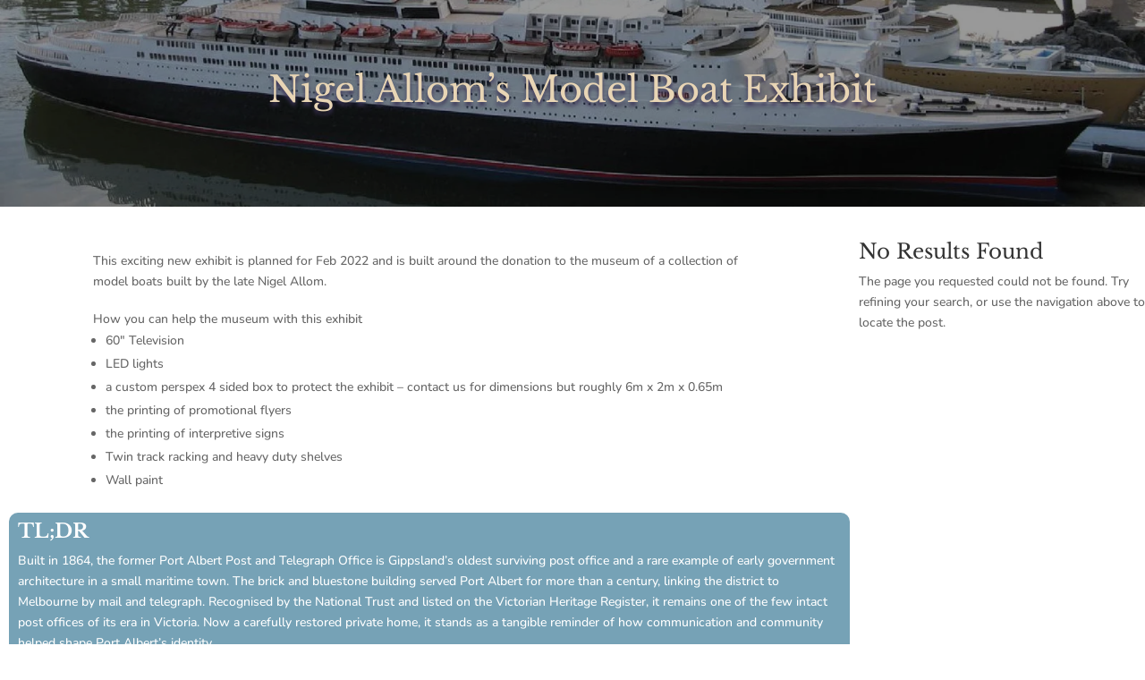

--- FILE ---
content_type: text/css
request_url: https://portalbertmaritimemuseum.com.au/wp-content/themes/PAMM_divi/style.css?ver=4.27.4
body_size: 29
content:
/*
 Theme Name:     PAMM_divi Theme
 Theme URI:      https://www.elegantthemes.com/gallery/Divi/
 Description:    Port Albert Maritime Museum theme
 Author:         Kim Hatton
 Author URI:     https://kim@kimhatton.com
 Template:       Divi
 Version:        1.0.0
*/
 
@import url("../Divi/style.css");
 
/* =Theme customization starts here
------------------------------------------------------- */


--- FILE ---
content_type: text/css
request_url: https://portalbertmaritimemuseum.com.au/wp-content/et-cache/205169/et-core-unified-205169.min.css?ver=1763697301
body_size: -63
content:
.pammblurb a.et_pb_button{display:block;width:100%;transition:0.5s ease;cursor:pointer;font-size:17px;background-color:#191c4f;border:none}.pammblurb:hover a.et_pb_button{background-color:#620011}